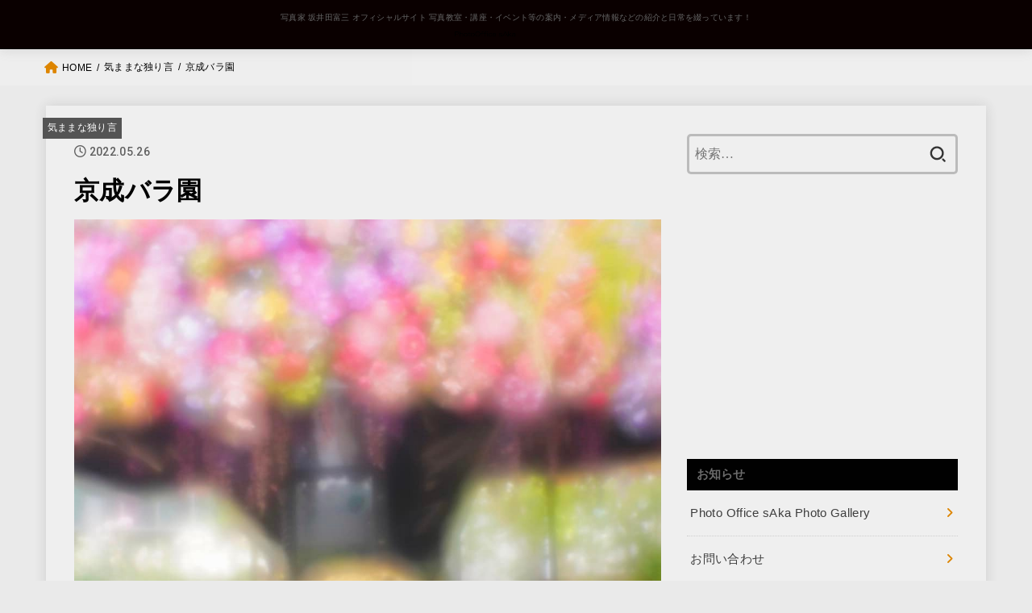

--- FILE ---
content_type: text/html; charset=UTF-8
request_url: https://photooffice.jp/archives/11747
body_size: 24507
content:
<!doctype html><html lang="ja"><head><meta charset="utf-8"><meta http-equiv="X-UA-Compatible" content="IE=edge"><meta name="HandheldFriendly" content="True"><meta name="MobileOptimized" content="320"><meta name="viewport" content="width=device-width, initial-scale=1"/><link rel="pingback" href="https://photooffice.jp/xmlrpc.php"><title>京成バラ園 &#8211; PhotoOffice sAka</title><meta name='robots' content='max-image-preview:large' /><style>img:is([sizes="auto" i], [sizes^="auto," i]) { contain-intrinsic-size: 3000px 1500px }</style><link rel='dns-prefetch' href='//webfonts.sakura.ne.jp' /><link rel='dns-prefetch' href='//fonts.googleapis.com' /><link rel='dns-prefetch' href='//cdnjs.cloudflare.com' /><link rel="alternate" type="application/rss+xml" title="PhotoOffice sAka &raquo; フィード" href="https://photooffice.jp/feed" /><link rel="alternate" type="application/rss+xml" title="PhotoOffice sAka &raquo; コメントフィード" href="https://photooffice.jp/comments/feed" /> <script type="text/javascript" id="wpp-js" src="https://photooffice.jp/wp-content/plugins/wordpress-popular-posts/assets/js/wpp.min.js?ver=7.2.0" data-sampling="0" data-sampling-rate="100" data-api-url="https://photooffice.jp/wp-json/wordpress-popular-posts" data-post-id="11747" data-token="7395f95440" data-lang="0" data-debug="0"></script> <script defer src="[data-uri]"></script> <link rel='stylesheet' id='twb-open-sans-css' href='https://fonts.googleapis.com/css?family=Open+Sans:300,400,500,600,700,800&#038;display=swap' type='text/css' media='all' /><link rel='stylesheet' id='twbbwg-global-css' href='https://photooffice.jp/wp-content/cache/autoptimize/autoptimize_single_98975498b1a122de75a24dd80ade5719.php' type='text/css' media='all' /><link rel='stylesheet' id='sbi_styles-css' href='https://photooffice.jp/wp-content/plugins/instagram-feed/css/sbi-styles.min.css' type='text/css' media='all' /><style id='wp-emoji-styles-inline-css' type='text/css'>img.wp-smiley, img.emoji {
		display: inline !important;
		border: none !important;
		box-shadow: none !important;
		height: 1em !important;
		width: 1em !important;
		margin: 0 0.07em !important;
		vertical-align: -0.1em !important;
		background: none !important;
		padding: 0 !important;
	}</style><link rel='stylesheet' id='wp-block-library-css' href='https://photooffice.jp/wp-includes/css/dist/block-library/style.min.css' type='text/css' media='all' /><link rel='stylesheet' id='coblocks-frontend-css' href='https://photooffice.jp/wp-content/cache/autoptimize/autoptimize_single_0726d0306ab913649f9427e81ced8a0f.php' type='text/css' media='all' /><link rel='stylesheet' id='coblocks-extensions-css' href='https://photooffice.jp/wp-content/cache/autoptimize/autoptimize_single_68ae67ab846410dcb9fcafb5e7474424.php' type='text/css' media='all' /><link rel='stylesheet' id='coblocks-animation-css' href='https://photooffice.jp/wp-content/cache/autoptimize/autoptimize_single_9d3cbd837c82a0dfdb39df2bee08ae48.php' type='text/css' media='all' /><style id='classic-theme-styles-inline-css' type='text/css'>/*! This file is auto-generated */
.wp-block-button__link{color:#fff;background-color:#32373c;border-radius:9999px;box-shadow:none;text-decoration:none;padding:calc(.667em + 2px) calc(1.333em + 2px);font-size:1.125em}.wp-block-file__button{background:#32373c;color:#fff;text-decoration:none}</style><style id='global-styles-inline-css' type='text/css'>:root{--wp--preset--aspect-ratio--square: 1;--wp--preset--aspect-ratio--4-3: 4/3;--wp--preset--aspect-ratio--3-4: 3/4;--wp--preset--aspect-ratio--3-2: 3/2;--wp--preset--aspect-ratio--2-3: 2/3;--wp--preset--aspect-ratio--16-9: 16/9;--wp--preset--aspect-ratio--9-16: 9/16;--wp--preset--color--black: #000;--wp--preset--color--cyan-bluish-gray: #abb8c3;--wp--preset--color--white: #fff;--wp--preset--color--pale-pink: #f78da7;--wp--preset--color--vivid-red: #cf2e2e;--wp--preset--color--luminous-vivid-orange: #ff6900;--wp--preset--color--luminous-vivid-amber: #fcb900;--wp--preset--color--light-green-cyan: #7bdcb5;--wp--preset--color--vivid-green-cyan: #00d084;--wp--preset--color--pale-cyan-blue: #8ed1fc;--wp--preset--color--vivid-cyan-blue: #0693e3;--wp--preset--color--vivid-purple: #9b51e0;--wp--preset--color--mainttlbg: var(--main-ttl-bg);--wp--preset--color--mainttltext: var(--main-ttl-color);--wp--preset--gradient--vivid-cyan-blue-to-vivid-purple: linear-gradient(135deg,rgba(6,147,227,1) 0%,rgb(155,81,224) 100%);--wp--preset--gradient--light-green-cyan-to-vivid-green-cyan: linear-gradient(135deg,rgb(122,220,180) 0%,rgb(0,208,130) 100%);--wp--preset--gradient--luminous-vivid-amber-to-luminous-vivid-orange: linear-gradient(135deg,rgba(252,185,0,1) 0%,rgba(255,105,0,1) 100%);--wp--preset--gradient--luminous-vivid-orange-to-vivid-red: linear-gradient(135deg,rgba(255,105,0,1) 0%,rgb(207,46,46) 100%);--wp--preset--gradient--very-light-gray-to-cyan-bluish-gray: linear-gradient(135deg,rgb(238,238,238) 0%,rgb(169,184,195) 100%);--wp--preset--gradient--cool-to-warm-spectrum: linear-gradient(135deg,rgb(74,234,220) 0%,rgb(151,120,209) 20%,rgb(207,42,186) 40%,rgb(238,44,130) 60%,rgb(251,105,98) 80%,rgb(254,248,76) 100%);--wp--preset--gradient--blush-light-purple: linear-gradient(135deg,rgb(255,206,236) 0%,rgb(152,150,240) 100%);--wp--preset--gradient--blush-bordeaux: linear-gradient(135deg,rgb(254,205,165) 0%,rgb(254,45,45) 50%,rgb(107,0,62) 100%);--wp--preset--gradient--luminous-dusk: linear-gradient(135deg,rgb(255,203,112) 0%,rgb(199,81,192) 50%,rgb(65,88,208) 100%);--wp--preset--gradient--pale-ocean: linear-gradient(135deg,rgb(255,245,203) 0%,rgb(182,227,212) 50%,rgb(51,167,181) 100%);--wp--preset--gradient--electric-grass: linear-gradient(135deg,rgb(202,248,128) 0%,rgb(113,206,126) 100%);--wp--preset--gradient--midnight: linear-gradient(135deg,rgb(2,3,129) 0%,rgb(40,116,252) 100%);--wp--preset--font-size--small: 13px;--wp--preset--font-size--medium: 20px;--wp--preset--font-size--large: 36px;--wp--preset--font-size--x-large: 42px;--wp--preset--spacing--20: 0.44rem;--wp--preset--spacing--30: 0.67rem;--wp--preset--spacing--40: 1rem;--wp--preset--spacing--50: 1.5rem;--wp--preset--spacing--60: 2.25rem;--wp--preset--spacing--70: 3.38rem;--wp--preset--spacing--80: 5.06rem;--wp--preset--shadow--natural: 6px 6px 9px rgba(0, 0, 0, 0.2);--wp--preset--shadow--deep: 12px 12px 50px rgba(0, 0, 0, 0.4);--wp--preset--shadow--sharp: 6px 6px 0px rgba(0, 0, 0, 0.2);--wp--preset--shadow--outlined: 6px 6px 0px -3px rgba(255, 255, 255, 1), 6px 6px rgba(0, 0, 0, 1);--wp--preset--shadow--crisp: 6px 6px 0px rgba(0, 0, 0, 1);}:where(.is-layout-flex){gap: 0.5em;}:where(.is-layout-grid){gap: 0.5em;}body .is-layout-flex{display: flex;}.is-layout-flex{flex-wrap: wrap;align-items: center;}.is-layout-flex > :is(*, div){margin: 0;}body .is-layout-grid{display: grid;}.is-layout-grid > :is(*, div){margin: 0;}:where(.wp-block-columns.is-layout-flex){gap: 2em;}:where(.wp-block-columns.is-layout-grid){gap: 2em;}:where(.wp-block-post-template.is-layout-flex){gap: 1.25em;}:where(.wp-block-post-template.is-layout-grid){gap: 1.25em;}.has-black-color{color: var(--wp--preset--color--black) !important;}.has-cyan-bluish-gray-color{color: var(--wp--preset--color--cyan-bluish-gray) !important;}.has-white-color{color: var(--wp--preset--color--white) !important;}.has-pale-pink-color{color: var(--wp--preset--color--pale-pink) !important;}.has-vivid-red-color{color: var(--wp--preset--color--vivid-red) !important;}.has-luminous-vivid-orange-color{color: var(--wp--preset--color--luminous-vivid-orange) !important;}.has-luminous-vivid-amber-color{color: var(--wp--preset--color--luminous-vivid-amber) !important;}.has-light-green-cyan-color{color: var(--wp--preset--color--light-green-cyan) !important;}.has-vivid-green-cyan-color{color: var(--wp--preset--color--vivid-green-cyan) !important;}.has-pale-cyan-blue-color{color: var(--wp--preset--color--pale-cyan-blue) !important;}.has-vivid-cyan-blue-color{color: var(--wp--preset--color--vivid-cyan-blue) !important;}.has-vivid-purple-color{color: var(--wp--preset--color--vivid-purple) !important;}.has-black-background-color{background-color: var(--wp--preset--color--black) !important;}.has-cyan-bluish-gray-background-color{background-color: var(--wp--preset--color--cyan-bluish-gray) !important;}.has-white-background-color{background-color: var(--wp--preset--color--white) !important;}.has-pale-pink-background-color{background-color: var(--wp--preset--color--pale-pink) !important;}.has-vivid-red-background-color{background-color: var(--wp--preset--color--vivid-red) !important;}.has-luminous-vivid-orange-background-color{background-color: var(--wp--preset--color--luminous-vivid-orange) !important;}.has-luminous-vivid-amber-background-color{background-color: var(--wp--preset--color--luminous-vivid-amber) !important;}.has-light-green-cyan-background-color{background-color: var(--wp--preset--color--light-green-cyan) !important;}.has-vivid-green-cyan-background-color{background-color: var(--wp--preset--color--vivid-green-cyan) !important;}.has-pale-cyan-blue-background-color{background-color: var(--wp--preset--color--pale-cyan-blue) !important;}.has-vivid-cyan-blue-background-color{background-color: var(--wp--preset--color--vivid-cyan-blue) !important;}.has-vivid-purple-background-color{background-color: var(--wp--preset--color--vivid-purple) !important;}.has-black-border-color{border-color: var(--wp--preset--color--black) !important;}.has-cyan-bluish-gray-border-color{border-color: var(--wp--preset--color--cyan-bluish-gray) !important;}.has-white-border-color{border-color: var(--wp--preset--color--white) !important;}.has-pale-pink-border-color{border-color: var(--wp--preset--color--pale-pink) !important;}.has-vivid-red-border-color{border-color: var(--wp--preset--color--vivid-red) !important;}.has-luminous-vivid-orange-border-color{border-color: var(--wp--preset--color--luminous-vivid-orange) !important;}.has-luminous-vivid-amber-border-color{border-color: var(--wp--preset--color--luminous-vivid-amber) !important;}.has-light-green-cyan-border-color{border-color: var(--wp--preset--color--light-green-cyan) !important;}.has-vivid-green-cyan-border-color{border-color: var(--wp--preset--color--vivid-green-cyan) !important;}.has-pale-cyan-blue-border-color{border-color: var(--wp--preset--color--pale-cyan-blue) !important;}.has-vivid-cyan-blue-border-color{border-color: var(--wp--preset--color--vivid-cyan-blue) !important;}.has-vivid-purple-border-color{border-color: var(--wp--preset--color--vivid-purple) !important;}.has-vivid-cyan-blue-to-vivid-purple-gradient-background{background: var(--wp--preset--gradient--vivid-cyan-blue-to-vivid-purple) !important;}.has-light-green-cyan-to-vivid-green-cyan-gradient-background{background: var(--wp--preset--gradient--light-green-cyan-to-vivid-green-cyan) !important;}.has-luminous-vivid-amber-to-luminous-vivid-orange-gradient-background{background: var(--wp--preset--gradient--luminous-vivid-amber-to-luminous-vivid-orange) !important;}.has-luminous-vivid-orange-to-vivid-red-gradient-background{background: var(--wp--preset--gradient--luminous-vivid-orange-to-vivid-red) !important;}.has-very-light-gray-to-cyan-bluish-gray-gradient-background{background: var(--wp--preset--gradient--very-light-gray-to-cyan-bluish-gray) !important;}.has-cool-to-warm-spectrum-gradient-background{background: var(--wp--preset--gradient--cool-to-warm-spectrum) !important;}.has-blush-light-purple-gradient-background{background: var(--wp--preset--gradient--blush-light-purple) !important;}.has-blush-bordeaux-gradient-background{background: var(--wp--preset--gradient--blush-bordeaux) !important;}.has-luminous-dusk-gradient-background{background: var(--wp--preset--gradient--luminous-dusk) !important;}.has-pale-ocean-gradient-background{background: var(--wp--preset--gradient--pale-ocean) !important;}.has-electric-grass-gradient-background{background: var(--wp--preset--gradient--electric-grass) !important;}.has-midnight-gradient-background{background: var(--wp--preset--gradient--midnight) !important;}.has-small-font-size{font-size: var(--wp--preset--font-size--small) !important;}.has-medium-font-size{font-size: var(--wp--preset--font-size--medium) !important;}.has-large-font-size{font-size: var(--wp--preset--font-size--large) !important;}.has-x-large-font-size{font-size: var(--wp--preset--font-size--x-large) !important;}
:where(.wp-block-post-template.is-layout-flex){gap: 1.25em;}:where(.wp-block-post-template.is-layout-grid){gap: 1.25em;}
:where(.wp-block-columns.is-layout-flex){gap: 2em;}:where(.wp-block-columns.is-layout-grid){gap: 2em;}
:root :where(.wp-block-pullquote){font-size: 1.5em;line-height: 1.6;}</style><link rel='stylesheet' id='contact-form-7-css' href='https://photooffice.jp/wp-content/cache/autoptimize/autoptimize_single_3fd2afa98866679439097f4ab102fe0a.php' type='text/css' media='all' /><link rel='stylesheet' id='bwg_fonts-css' href='https://photooffice.jp/wp-content/cache/autoptimize/autoptimize_single_a9df041d122839ca80bde8891d0e7e14.php' type='text/css' media='all' /><link rel='stylesheet' id='sumoselect-css' href='https://photooffice.jp/wp-content/plugins/photo-gallery/css/sumoselect.min.css' type='text/css' media='all' /><link rel='stylesheet' id='mCustomScrollbar-css' href='https://photooffice.jp/wp-content/plugins/photo-gallery/css/jquery.mCustomScrollbar.min.css' type='text/css' media='all' /><link rel='stylesheet' id='bwg_googlefonts-css' href='https://fonts.googleapis.com/css?family=Ubuntu&#038;subset=greek,latin,greek-ext,vietnamese,cyrillic-ext,latin-ext,cyrillic' type='text/css' media='all' /><link rel='stylesheet' id='bwg_frontend-css' href='https://photooffice.jp/wp-content/plugins/photo-gallery/css/styles.min.css' type='text/css' media='all' /><link rel='stylesheet' id='pz-linkcard-css' href='https://photooffice.jp/wp-content/cache/autoptimize/autoptimize_single_ce34da093aa77647ca76b4380209678d.php' type='text/css' media='all' /><link rel='stylesheet' id='ppress-frontend-css' href='https://photooffice.jp/wp-content/plugins/wp-user-avatar/assets/css/frontend.min.css' type='text/css' media='all' /><link rel='stylesheet' id='ppress-flatpickr-css' href='https://photooffice.jp/wp-content/plugins/wp-user-avatar/assets/flatpickr/flatpickr.min.css' type='text/css' media='all' /><link rel='stylesheet' id='ppress-select2-css' href='https://photooffice.jp/wp-content/plugins/wp-user-avatar/assets/select2/select2.min.css' type='text/css' media='all' /><link rel='stylesheet' id='yop-public-css' href='https://photooffice.jp/wp-content/cache/autoptimize/autoptimize_single_5a54d394ded7eb2538a5f43f2b6e658c.php' type='text/css' media='all' /><link rel='stylesheet' id='wp-components-css' href='https://photooffice.jp/wp-includes/css/dist/components/style.min.css' type='text/css' media='all' /><link rel='stylesheet' id='godaddy-styles-css' href='https://photooffice.jp/wp-content/cache/autoptimize/autoptimize_single_0793ca35f5d388181a5e6c01688af110.php' type='text/css' media='all' /><link rel='stylesheet' id='wordpress-popular-posts-css-css' href='https://photooffice.jp/wp-content/cache/autoptimize/autoptimize_single_cff4a50b569f9d814cfe56378d2d03f7.php' type='text/css' media='all' /><link rel='stylesheet' id='stk_style-css' href='https://photooffice.jp/wp-content/cache/autoptimize/autoptimize_single_d3899b9b133aaa405d230e6c02ab4855.php' type='text/css' media='all' /><style id='stk_style-inline-css' type='text/css'>:root{--stk-base-font-family:"游ゴシック","Yu Gothic","游ゴシック体","YuGothic","Hiragino Kaku Gothic ProN",Meiryo,sans-serif;--stk-base-font-size-pc:103%;--stk-base-font-size-sp:103%;--stk-font-awesome-free:"Font Awesome 6 Free";--stk-font-awesome-brand:"Font Awesome 6 Brands";--wp--preset--font-size--medium:clamp(1.2em,2.5vw,20px);--wp--preset--font-size--large:clamp(1.5em,4.5vw,36px);--wp--preset--font-size--x-large:clamp(1.9em,5.25vw,42px);--wp--style--gallery-gap-default:.5em;--stk-margin:1.6em;--main-text-color:#000;--main-link-color:#dd8500;--main-link-color-hover:#e52b2b;--main-ttl-bg:#000;--main-ttl-bg-rgba:rgba(0,0,0,.1);--main-ttl-color:#6b6b6b;--header-bg:#0a0000;--header-bg-overlay:#fff;--header-logo-color:#898989;--header-text-color:#666;--inner-content-bg:#efefef;--label-bg:#545454;--label-text-color:#fff;--slider-text-color:#444;--side-text-color:#3e3e3e;--footer-bg:#000;--footer-text-color:#CACACA;--footer-link-color:#565656;--new-mark-bg:#ff6347;--oc-box-blue:#82c8e2;--oc-box-blue-inner:#d4f3ff;--oc-box-red:#ee5656;--oc-box-red-inner:#feeeed;--oc-box-yellow:#f7cf2e;--oc-box-yellow-inner:#fffae2;--oc-box-green:#39cd75;--oc-box-green-inner:#e8fbf0;--oc-box-pink:#f7b2b2;--oc-box-pink-inner:#fee;--oc-box-gray:#9c9c9c;--oc-box-gray-inner:#f5f5f5;--oc-box-black:#313131;--oc-box-black-inner:#404040;--oc-btn-rich_yellow:#f7cf2e;--oc-btn-rich_yellow-sdw:#ecb254;--oc-btn-rich_pink:#ee5656;--oc-btn-rich_pink-sdw:#d34e4e;--oc-btn-rich_orange:#ef9b2f;--oc-btn-rich_orange-sdw:#cc8c23;--oc-btn-rich_green:#39cd75;--oc-btn-rich_green-sdw:#1eae59;--oc-btn-rich_blue:#19b4ce;--oc-btn-rich_blue-sdw:#07889d;--oc-base-border-color:rgba(125,125,125,.3);--oc-has-background-basic-padding:1.1em;--stk-maker-yellow:#ff6;--stk-maker-pink:#ffd5d5;--stk-maker-blue:#b5dfff;--stk-maker-green:#cff7c7}
ul.wpp-list{counter-reset:number}ul.wpp-list li{list-style:none;position:relative;border-bottom:1px solid #ddd;margin:0;padding-bottom:.75em}ul.wpp-list li a::before{counter-increment:number;content:counter(number);background-color:var(--main-ttl-bg);color:var(--main-ttl-color);margin-right:3px;width:1.5em;height:1.5em;line-height:1.5em;font-size:75%;border-radius:3px;font-weight:bold;display:block;text-align:center;position:absolute;left:2px;top:2px;z-index:1}ul.wpp-list img{margin-bottom:0;margin-right:5px}ul.wpp-list li a.wpp-post-title{display:block}ul.wpp-list li a.wpp-post-title::before,ul.wpp-list li .wpp-author a::before,ul.wpp-list li .wpp-category a::before{content:none}ul.wpp-list .wpp-excerpt{font-size:80%}</style><link rel='stylesheet' id='stk_child-style-css' href='https://photooffice.jp/wp-content/cache/autoptimize/autoptimize_single_b15f6c956fcd831ec6af00c162fad377.php' type='text/css' media='all' /><link rel='stylesheet' id='gf_font-css' href='https://fonts.googleapis.com/css2?family=Roboto:wght@500;900&#038;display=swap' type='text/css' media='all' /><style id='gf_font-inline-css' type='text/css'>.gf {font-family: "Roboto", "游ゴシック", "Yu Gothic", "游ゴシック体", "YuGothic", "Hiragino Kaku Gothic ProN", Meiryo, sans-serif;}</style><link rel='stylesheet' id='fontawesome-css' href='https://cdnjs.cloudflare.com/ajax/libs/font-awesome/6.1.1/css/all.min.css' type='text/css' media='all' /> <script type="text/javascript" src="https://photooffice.jp/wp-includes/js/jquery/jquery.min.js" id="jquery-core-js"></script> <script defer type="text/javascript" src="https://photooffice.jp/wp-includes/js/jquery/jquery-migrate.min.js" id="jquery-migrate-js"></script> <script defer id="jquery-js-after" src="[data-uri]"></script> <script defer type="text/javascript" src="https://photooffice.jp/wp-content/cache/autoptimize/autoptimize_single_3fb461c1b082f494c9e0eaaafcf8bd72.php" id="twbbwg-circle-js"></script> <script defer id="twbbwg-global-js-extra" src="[data-uri]"></script> <script defer type="text/javascript" src="https://photooffice.jp/wp-content/cache/autoptimize/autoptimize_single_2c7284f4ed47a54704650cdd9a1d5ffb.php" id="twbbwg-global-js"></script> <script defer type="text/javascript" src="//webfonts.sakura.ne.jp/js/sakurav3.js?fadein=0" id="typesquare_std-js"></script> <script defer type="text/javascript" src="https://photooffice.jp/wp-content/plugins/photo-gallery/js/jquery.sumoselect.min.js" id="sumoselect-js"></script> <script defer type="text/javascript" src="https://photooffice.jp/wp-content/plugins/photo-gallery/js/tocca.min.js" id="bwg_mobile-js"></script> <script defer type="text/javascript" src="https://photooffice.jp/wp-content/plugins/photo-gallery/js/jquery.mCustomScrollbar.concat.min.js" id="mCustomScrollbar-js"></script> <script defer type="text/javascript" src="https://photooffice.jp/wp-content/plugins/photo-gallery/js/jquery.fullscreen.min.js" id="jquery-fullscreen-js"></script> <script defer id="bwg_frontend-js-extra" src="[data-uri]"></script> <script defer type="text/javascript" src="https://photooffice.jp/wp-content/plugins/photo-gallery/js/scripts.min.js" id="bwg_frontend-js"></script> <script defer type="text/javascript" src="https://photooffice.jp/wp-content/plugins/wp-user-avatar/assets/flatpickr/flatpickr.min.js" id="ppress-flatpickr-js"></script> <script defer type="text/javascript" src="https://photooffice.jp/wp-content/plugins/wp-user-avatar/assets/select2/select2.min.js" id="ppress-select2-js"></script> <script defer id="yop-public-js-extra" src="[data-uri]"></script> <script defer type="text/javascript" src="https://photooffice.jp/wp-content/plugins/yop-poll/public/assets/js/yop-poll-public-6.5.36.min.js" id="yop-public-js"></script> <link rel="https://api.w.org/" href="https://photooffice.jp/wp-json/" /><link rel="alternate" title="JSON" type="application/json" href="https://photooffice.jp/wp-json/wp/v2/posts/11747" /><link rel="EditURI" type="application/rsd+xml" title="RSD" href="https://photooffice.jp/xmlrpc.php?rsd" /><link rel="canonical" href="https://photooffice.jp/archives/11747" /><link rel='shortlink' href='https://photooffice.jp/?p=11747' /><link rel="alternate" title="oEmbed (JSON)" type="application/json+oembed" href="https://photooffice.jp/wp-json/oembed/1.0/embed?url=https%3A%2F%2Fphotooffice.jp%2Farchives%2F11747" /><link rel="alternate" title="oEmbed (XML)" type="text/xml+oembed" href="https://photooffice.jp/wp-json/oembed/1.0/embed?url=https%3A%2F%2Fphotooffice.jp%2Farchives%2F11747&#038;format=xml" /><style id="wpp-loading-animation-styles">@-webkit-keyframes bgslide{from{background-position-x:0}to{background-position-x:-200%}}@keyframes bgslide{from{background-position-x:0}to{background-position-x:-200%}}.wpp-widget-block-placeholder,.wpp-shortcode-placeholder{margin:0 auto;width:60px;height:3px;background:#dd3737;background:linear-gradient(90deg,#dd3737 0%,#571313 10%,#dd3737 100%);background-size:200% auto;border-radius:3px;-webkit-animation:bgslide 1s infinite linear;animation:bgslide 1s infinite linear}</style> <script data-ad-client="ca-pub-4808749273667066" async src="https://pagead2.googlesyndication.com/pagead/js/adsbygoogle.js"></script><meta name="thumbnail" content="https://photooffice.jp/wp-content/uploads/2022/06/282310597_5612696102088631_3866688499403769471_n.jpg" /><style type="text/css" id="custom-background-css">body.custom-background { background-color: #eaeaea; }</style><link rel="icon" href="https://photooffice.jp/wp-content/uploads/2017/05/cropped-logo-1-32x32.png" sizes="32x32" /><link rel="icon" href="https://photooffice.jp/wp-content/uploads/2017/05/cropped-logo-1-192x192.png" sizes="192x192" /><link rel="apple-touch-icon" href="https://photooffice.jp/wp-content/uploads/2017/05/cropped-logo-1-180x180.png" /><meta name="msapplication-TileImage" content="https://photooffice.jp/wp-content/uploads/2017/05/cropped-logo-1-270x270.png" /></head><body class="post-template-default single single-post postid-11747 single-format-standard custom-background wp-custom-logo wp-embed-responsive gf_Roboto h_layout_pc_center_wide h_layout_sp_center"> <svg xmlns="http://www.w3.org/2000/svg" width="0" height="0" focusable="false" role="none" style="visibility: hidden; position: absolute; left: -9999px; overflow: hidden;"><defs> <symbol viewBox="0 0 512 512" id="stk-facebook-svg"><path d="M504 256C504 119 393 8 256 8S8 119 8 256c0 123.78 90.69 226.38 209.25 245V327.69h-63V256h63v-54.64c0-62.15 37-96.48 93.67-96.48 27.14 0 55.52 4.84 55.52 4.84v61h-31.28c-30.8 0-40.41 19.12-40.41 38.73V256h68.78l-11 71.69h-57.78V501C413.31 482.38 504 379.78 504 256z"/></symbol> <symbol viewBox="0 0 512 512" id="stk-twitter-svg"><path d="M459.37 151.716c.325 4.548.325 9.097.325 13.645 0 138.72-105.583 298.558-298.558 298.558-59.452 0-114.68-17.219-161.137-47.106 8.447.974 16.568 1.299 25.34 1.299 49.055 0 94.213-16.568 130.274-44.832-46.132-.975-84.792-31.188-98.112-72.772 6.498.974 12.995 1.624 19.818 1.624 9.421 0 18.843-1.3 27.614-3.573-48.081-9.747-84.143-51.98-84.143-102.985v-1.299c13.969 7.797 30.214 12.67 47.431 13.319-28.264-18.843-46.781-51.005-46.781-87.391 0-19.492 5.197-37.36 14.294-52.954 51.655 63.675 129.3 105.258 216.365 109.807-1.624-7.797-2.599-15.918-2.599-24.04 0-57.828 46.782-104.934 104.934-104.934 30.213 0 57.502 12.67 76.67 33.137 23.715-4.548 46.456-13.32 66.599-25.34-7.798 24.366-24.366 44.833-46.132 57.827 21.117-2.273 41.584-8.122 60.426-16.243-14.292 20.791-32.161 39.308-52.628 54.253z"/></symbol> <symbol viewBox="0 0 576 512" id="stk-youtube-svg"><path d="M549.655 124.083c-6.281-23.65-24.787-42.276-48.284-48.597C458.781 64 288 64 288 64S117.22 64 74.629 75.486c-23.497 6.322-42.003 24.947-48.284 48.597-11.412 42.867-11.412 132.305-11.412 132.305s0 89.438 11.412 132.305c6.281 23.65 24.787 41.5 48.284 47.821C117.22 448 288 448 288 448s170.78 0 213.371-11.486c23.497-6.321 42.003-24.171 48.284-47.821 11.412-42.867 11.412-132.305 11.412-132.305s0-89.438-11.412-132.305zm-317.51 213.508V175.185l142.739 81.205-142.739 81.201z"/></symbol> <symbol viewBox="0 0 448 512" id="stk-instagram-svg"><path d="M224.1 141c-63.6 0-114.9 51.3-114.9 114.9s51.3 114.9 114.9 114.9S339 319.5 339 255.9 287.7 141 224.1 141zm0 189.6c-41.1 0-74.7-33.5-74.7-74.7s33.5-74.7 74.7-74.7 74.7 33.5 74.7 74.7-33.6 74.7-74.7 74.7zm146.4-194.3c0 14.9-12 26.8-26.8 26.8-14.9 0-26.8-12-26.8-26.8s12-26.8 26.8-26.8 26.8 12 26.8 26.8zm76.1 27.2c-1.7-35.9-9.9-67.7-36.2-93.9-26.2-26.2-58-34.4-93.9-36.2-37-2.1-147.9-2.1-184.9 0-35.8 1.7-67.6 9.9-93.9 36.1s-34.4 58-36.2 93.9c-2.1 37-2.1 147.9 0 184.9 1.7 35.9 9.9 67.7 36.2 93.9s58 34.4 93.9 36.2c37 2.1 147.9 2.1 184.9 0 35.9-1.7 67.7-9.9 93.9-36.2 26.2-26.2 34.4-58 36.2-93.9 2.1-37 2.1-147.8 0-184.8zM398.8 388c-7.8 19.6-22.9 34.7-42.6 42.6-29.5 11.7-99.5 9-132.1 9s-102.7 2.6-132.1-9c-19.6-7.8-34.7-22.9-42.6-42.6-11.7-29.5-9-99.5-9-132.1s-2.6-102.7 9-132.1c7.8-19.6 22.9-34.7 42.6-42.6 29.5-11.7 99.5-9 132.1-9s102.7-2.6 132.1 9c19.6 7.8 34.7 22.9 42.6 42.6 11.7 29.5 9 99.5 9 132.1s2.7 102.7-9 132.1z"/></symbol> <symbol viewBox="0 0 32 32" id="stk-line-svg"><path d="M25.82 13.151c0.465 0 0.84 0.38 0.84 0.841 0 0.46-0.375 0.84-0.84 0.84h-2.34v1.5h2.34c0.465 0 0.84 0.377 0.84 0.84 0 0.459-0.375 0.839-0.84 0.839h-3.181c-0.46 0-0.836-0.38-0.836-0.839v-6.361c0-0.46 0.376-0.84 0.84-0.84h3.181c0.461 0 0.836 0.38 0.836 0.84 0 0.465-0.375 0.84-0.84 0.84h-2.34v1.5zM20.68 17.172c0 0.36-0.232 0.68-0.576 0.795-0.085 0.028-0.177 0.041-0.265 0.041-0.281 0-0.521-0.12-0.68-0.333l-3.257-4.423v3.92c0 0.459-0.372 0.839-0.841 0.839-0.461 0-0.835-0.38-0.835-0.839v-6.361c0-0.36 0.231-0.68 0.573-0.793 0.080-0.031 0.181-0.044 0.259-0.044 0.26 0 0.5 0.139 0.66 0.339l3.283 4.44v-3.941c0-0.46 0.376-0.84 0.84-0.84 0.46 0 0.84 0.38 0.84 0.84zM13.025 17.172c0 0.459-0.376 0.839-0.841 0.839-0.46 0-0.836-0.38-0.836-0.839v-6.361c0-0.46 0.376-0.84 0.84-0.84 0.461 0 0.837 0.38 0.837 0.84zM9.737 18.011h-3.181c-0.46 0-0.84-0.38-0.84-0.839v-6.361c0-0.46 0.38-0.84 0.84-0.84 0.464 0 0.84 0.38 0.84 0.84v5.521h2.341c0.464 0 0.839 0.377 0.839 0.84 0 0.459-0.376 0.839-0.839 0.839zM32 13.752c0-7.161-7.18-12.989-16-12.989s-16 5.828-16 12.989c0 6.415 5.693 11.789 13.38 12.811 0.521 0.109 1.231 0.344 1.411 0.787 0.16 0.401 0.105 1.021 0.051 1.44l-0.219 1.36c-0.060 0.401-0.32 1.581 1.399 0.86 1.721-0.719 9.221-5.437 12.581-9.3 2.299-2.519 3.397-5.099 3.397-7.957z"/></symbol> <symbol viewBox="0 0 50 50" id="stk-feedly-svg"><path d="M20.42,44.65h9.94c1.59,0,3.12-.63,4.25-1.76l12-12c2.34-2.34,2.34-6.14,0-8.48L29.64,5.43c-2.34-2.34-6.14-2.34-8.48,0L4.18,22.4c-2.34,2.34-2.34,6.14,0,8.48l12,12c1.12,1.12,2.65,1.76,4.24,1.76Zm-2.56-11.39l-.95-.95c-.39-.39-.39-1.02,0-1.41l7.07-7.07c.39-.39,1.02-.39,1.41,0l2.12,2.12c.39,.39,.39,1.02,0,1.41l-5.9,5.9c-.19,.19-.44,.29-.71,.29h-2.34c-.27,0-.52-.11-.71-.29Zm10.36,4.71l-.95,.95c-.19,.19-.44,.29-.71,.29h-2.34c-.27,0-.52-.11-.71-.29l-.95-.95c-.39-.39-.39-1.02,0-1.41l2.12-2.12c.39-.39,1.02-.39,1.41,0l2.12,2.12c.39,.39,.39,1.02,0,1.41ZM11.25,25.23l12.73-12.73c.39-.39,1.02-.39,1.41,0l2.12,2.12c.39,.39,.39,1.02,0,1.41l-11.55,11.55c-.19,.19-.45,.29-.71,.29h-2.34c-.27,0-.52-.11-.71-.29l-.95-.95c-.39-.39-.39-1.02,0-1.41Z"/></symbol> <symbol viewBox="0 0 448 512" id="stk-tiktok-svg"><path d="M448,209.91a210.06,210.06,0,0,1-122.77-39.25V349.38A162.55,162.55,0,1,1,185,188.31V278.2a74.62,74.62,0,1,0,52.23,71.18V0l88,0a121.18,121.18,0,0,0,1.86,22.17h0A122.18,122.18,0,0,0,381,102.39a121.43,121.43,0,0,0,67,20.14Z"/></symbol> <symbol viewBox="0 0 50 50" id="stk-hatebu-svg"><path d="M5.53,7.51c5.39,0,10.71,0,16.02,0,.73,0,1.47,.06,2.19,.19,3.52,.6,6.45,3.36,6.99,6.54,.63,3.68-1.34,7.09-5.02,8.67-.32,.14-.63,.27-1.03,.45,3.69,.93,6.25,3.02,7.37,6.59,1.79,5.7-2.32,11.79-8.4,12.05-6.01,.26-12.03,.06-18.13,.06V7.51Zm8.16,28.37c.16,.03,.26,.07,.35,.07,1.82,0,3.64,.03,5.46,0,2.09-.03,3.73-1.58,3.89-3.62,.14-1.87-1.28-3.79-3.27-3.97-2.11-.19-4.25-.04-6.42-.04v7.56Zm-.02-13.77c1.46,0,2.83,0,4.2,0,.29,0,.58,0,.86-.03,1.67-.21,3.01-1.53,3.17-3.12,.16-1.62-.75-3.32-2.36-3.61-1.91-.34-3.89-.25-5.87-.35v7.1Z"/><path d="M43.93,30.53h-7.69V7.59h7.69V30.53Z"/><path d="M44,38.27c0,2.13-1.79,3.86-3.95,3.83-2.12-.03-3.86-1.77-3.85-3.85,0-2.13,1.8-3.86,3.96-3.83,2.12,.03,3.85,1.75,3.84,3.85Z"/></symbol> <symbol id="stk-pokect-svg" viewBox="0 0 50 50"><path d="M8.04,6.5c-2.24,.15-3.6,1.42-3.6,3.7v13.62c0,11.06,11,19.75,20.52,19.68,10.7-.08,20.58-9.11,20.58-19.68V10.2c0-2.28-1.44-3.57-3.7-3.7H8.04Zm8.67,11.08l8.25,7.84,8.26-7.84c3.7-1.55,5.31,2.67,3.79,3.9l-10.76,10.27c-.35,.33-2.23,.33-2.58,0l-10.76-10.27c-1.45-1.36,.44-5.65,3.79-3.9h0Z"/></symbol> <symbol id="stk-pinterest-svg" viewBox="0 0 50 50"><path d="M3.63,25c.11-6.06,2.25-11.13,6.43-15.19,4.18-4.06,9.15-6.12,14.94-6.18,6.23,.11,11.34,2.24,15.32,6.38,3.98,4.15,6,9.14,6.05,14.98-.11,6.01-2.25,11.06-6.43,15.15-4.18,4.09-9.15,6.16-14.94,6.21-2,0-4-.31-6.01-.92,.39-.61,.78-1.31,1.17-2.09,.44-.94,1-2.73,1.67-5.34,.17-.72,.42-1.7,.75-2.92,.39,.67,1.06,1.28,2,1.84,2.5,1.17,5.15,1.06,7.93-.33,2.89-1.67,4.9-4.26,6.01-7.76,1-3.67,.88-7.08-.38-10.22-1.25-3.15-3.49-5.41-6.72-6.8-4.06-1.17-8.01-1.04-11.85,.38s-6.51,3.85-8.01,7.3c-.39,1.28-.62,2.55-.71,3.8s-.04,2.47,.12,3.67,.59,2.27,1.25,3.21,1.56,1.67,2.67,2.17c.28,.11,.5,.11,.67,0,.22-.11,.44-.56,.67-1.33s.31-1.31,.25-1.59c-.06-.11-.17-.31-.33-.59-1.17-1.89-1.56-3.88-1.17-5.97,.39-2.09,1.25-3.85,2.59-5.3,2.06-1.84,4.47-2.84,7.22-3,2.75-.17,5.11,.59,7.05,2.25,1.06,1.22,1.74,2.7,2.04,4.42s.31,3.38,0,4.97c-.31,1.59-.85,3.07-1.63,4.47-1.39,2.17-3.03,3.28-4.92,3.34-1.11-.06-2.02-.49-2.71-1.29s-.91-1.74-.62-2.79c.11-.61,.44-1.81,1-3.59s.86-3.12,.92-4c-.17-2.12-1.14-3.2-2.92-3.26-1.39,.17-2.42,.79-3.09,1.88s-1.03,2.32-1.09,3.71c.17,1.62,.42,2.73,.75,3.34-.61,2.5-1.09,4.51-1.42,6.01-.11,.39-.42,1.59-.92,3.59s-.78,3.53-.83,4.59v2.34c-3.95-1.84-7.07-4.49-9.35-7.97-2.28-3.48-3.42-7.33-3.42-11.56Z"/></symbol> <symbol id="stk-user_url-svg" viewBox="0 0 50 50"><path d="M33.62,25c0,1.99-.11,3.92-.3,5.75H16.67c-.19-1.83-.38-3.76-.38-5.75s.19-3.92,.38-5.75h16.66c.19,1.83,.3,3.76,.3,5.75Zm13.65-5.75c.48,1.84,.73,3.76,.73,5.75s-.25,3.91-.73,5.75h-11.06c.19-1.85,.29-3.85,.29-5.75s-.1-3.9-.29-5.75h11.06Zm-.94-2.88h-10.48c-.9-5.74-2.68-10.55-4.97-13.62,7.04,1.86,12.76,6.96,15.45,13.62Zm-13.4,0h-15.87c.55-3.27,1.39-6.17,2.43-8.5,.94-2.12,1.99-3.66,3.01-4.63,1.01-.96,1.84-1.24,2.5-1.24s1.49,.29,2.5,1.24c1.02,.97,2.07,2.51,3.01,4.63,1.03,2.34,1.88,5.23,2.43,8.5h0Zm-29.26,0C6.37,9.72,12.08,4.61,19.12,2.76c-2.29,3.07-4.07,7.88-4.97,13.62H3.67Zm10.12,2.88c-.19,1.85-.37,3.77-.37,5.75s.18,3.9,.37,5.75H2.72c-.47-1.84-.72-3.76-.72-5.75s.25-3.91,.72-5.75H13.79Zm5.71,22.87c-1.03-2.34-1.88-5.23-2.43-8.5h15.87c-.55,3.27-1.39,6.16-2.43,8.5-.94,2.13-1.99,3.67-3.01,4.64-1.01,.95-1.84,1.24-2.58,1.24-.58,0-1.41-.29-2.42-1.24-1.02-.97-2.07-2.51-3.01-4.64h0Zm-.37,5.12c-7.04-1.86-12.76-6.96-15.45-13.62H14.16c.9,5.74,2.68,10.55,4.97,13.62h0Zm11.75,0c2.29-3.07,4.07-7.88,4.97-13.62h10.48c-2.7,6.66-8.41,11.76-15.45,13.62h0Z"/></symbol> <symbol id="stk-envelope-svg" viewBox="0 0 512 512"><path d="M464 64C490.5 64 512 85.49 512 112C512 127.1 504.9 141.3 492.8 150.4L275.2 313.6C263.8 322.1 248.2 322.1 236.8 313.6L19.2 150.4C7.113 141.3 0 127.1 0 112C0 85.49 21.49 64 48 64H464zM217.6 339.2C240.4 356.3 271.6 356.3 294.4 339.2L512 176V384C512 419.3 483.3 448 448 448H64C28.65 448 0 419.3 0 384V176L217.6 339.2z"/></symbol> </defs></svg><div id="container"><header id="header" class="stk_header wide"><div class="inner-header wrap"><div class="site__logo fs_ss"><p class="site_description">写真家 坂井田富三 オフィシャルサイト  写真教室・講座・イベント等の案内・メディア情報などの紹介と日常を綴っています！</p><p class="site__logo__title img"><a href="https://photooffice.jp/" class="custom-logo-link" rel="home"><img width="551" height="55" src="https://photooffice.jp/wp-content/uploads/2022/09/cropped-logo2.png" class="custom-logo" alt="PhotoOffice sAka" decoding="async" srcset="https://photooffice.jp/wp-content/uploads/2022/09/cropped-logo2.png 551w, https://photooffice.jp/wp-content/uploads/2022/09/cropped-logo2-485x48.png 485w" sizes="(max-width: 551px) 100vw, 551px" /></a></p></div></div></header><div id="breadcrumb" class="breadcrumb fadeIn pannavi_on"><div class="wrap"><ul class="breadcrumb__ul" itemscope itemtype="http://schema.org/BreadcrumbList"><li class="breadcrumb__li bc_homelink" itemprop="itemListElement" itemscope itemtype="http://schema.org/ListItem"><a class="breadcrumb__link" itemprop="item" href="https://photooffice.jp/"><span itemprop="name"> HOME</span></a><meta itemprop="position" content="1" /></li><li class="breadcrumb__li" itemprop="itemListElement" itemscope itemtype="http://schema.org/ListItem"><a class="breadcrumb__link" itemprop="item" href="https://photooffice.jp/archives/category/%e6%b0%97%e3%81%be%e3%81%be%e3%81%aa%e7%8b%ac%e3%82%8a%e8%a8%80"><span itemprop="name">気ままな独り言</span></a><meta itemprop="position" content="2" /></li><li class="breadcrumb__li" itemprop="itemListElement" itemscope itemtype="http://schema.org/ListItem" class="bc_posttitle"><span itemprop="name">京成バラ園</span><meta itemprop="position" content="3" /></li></ul></div></div><div id="content"><div id="inner-content" class="fadeIn wrap"><main id="main"><article id="post-11747" class="post-11747 post type-post status-publish format-standard has-post-thumbnail hentry category-1415 article"><header class="article-header entry-header"><p class="byline entry-meta vcard"><span class="cat-name cat-id-1415"><a href="https://photooffice.jp/archives/category/%e6%b0%97%e3%81%be%e3%81%be%e3%81%aa%e7%8b%ac%e3%82%8a%e8%a8%80">気ままな独り言</a></span><time class="time__date gf entry-date updated">2022.05.26</time></p><h1 class="entry-title post-title" itemprop="headline" rel="bookmark">京成バラ園</h1><figure class="eyecatch stk_post_main_thum"><img width="1080" height="1080" src="https://photooffice.jp/wp-content/uploads/2022/06/282310597_5612696102088631_3866688499403769471_n.jpg" class="stk_post_main_thum__img wp-post-image" alt="" decoding="async" fetchpriority="high" srcset="https://photooffice.jp/wp-content/uploads/2022/06/282310597_5612696102088631_3866688499403769471_n.jpg 1080w, https://photooffice.jp/wp-content/uploads/2022/06/282310597_5612696102088631_3866688499403769471_n-600x600.jpg 600w, https://photooffice.jp/wp-content/uploads/2022/06/282310597_5612696102088631_3866688499403769471_n-1024x1024.jpg 1024w, https://photooffice.jp/wp-content/uploads/2022/06/282310597_5612696102088631_3866688499403769471_n-768x768.jpg 768w, https://photooffice.jp/wp-content/uploads/2022/06/282310597_5612696102088631_3866688499403769471_n-485x485.jpg 485w" sizes="(max-width: 1080px) 100vw, 1080px" /></figure></header><section class="entry-content cf"><p>ハンターカブに乗って、京成バラ園に。</p><p>平日ですがハイシーズンなので、駐車場もいっぱいな感じでした。</p><figure class="wp-block-image size-large"><img decoding="async" width="1024" height="1024" src="https://photooffice.jp/wp-content/uploads/2022/06/283692785_5612696118755296_7380590170699622755_n-1024x1024.jpg" alt="" class="wp-image-11748" srcset="https://photooffice.jp/wp-content/uploads/2022/06/283692785_5612696118755296_7380590170699622755_n-1024x1024.jpg 1024w, https://photooffice.jp/wp-content/uploads/2022/06/283692785_5612696118755296_7380590170699622755_n-600x600.jpg 600w, https://photooffice.jp/wp-content/uploads/2022/06/283692785_5612696118755296_7380590170699622755_n-768x768.jpg 768w, https://photooffice.jp/wp-content/uploads/2022/06/283692785_5612696118755296_7380590170699622755_n-1536x1536.jpg 1536w, https://photooffice.jp/wp-content/uploads/2022/06/283692785_5612696118755296_7380590170699622755_n.jpg 2048w, https://photooffice.jp/wp-content/uploads/2022/06/283692785_5612696118755296_7380590170699622755_n-485x485.jpg 485w" sizes="(max-width: 1024px) 100vw, 1024px" /></figure><p>バイクなので、無料ですぐに止めれるの今回はバイクで移動。</p><p>年間パスポートを今年も買おうか悩みましたが・・・</p><p>去年も結局トータル3回しか行かなかったので、今回は見送りです。</p><p>お天気があまりよくなく雨も降ってきそうな感じなので、ソフトフォーカスレンズの作例撮影とフイルムカメラでの撮影を早めしてそうそうに撤収。</p><p>帰り道がてらバイク屋さんによって、1年点検の相談とタイヤの注文。</p><p>雨が降り出す前に無事に帰宅できました。</p><p></p><div class="add contentunder"><div id="text-8" class="widget widget_text"><div class="textwidget"><p><script async src="https://pagead2.googlesyndication.com/pagead/js/adsbygoogle.js"></script><br /> <br /> <ins class="adsbygoogle"
 style="display:block"
 data-ad-client="ca-pub-4808749273667066"
 data-ad-slot="3019316323"
 data-ad-format="auto"
 data-full-width-responsive="true"></ins><br /> <script>(adsbygoogle = window.adsbygoogle || []).push({});</script></p></div></div></div></section><footer class="article-footer"><ul class="post-categories"><li><a href="https://photooffice.jp/archives/category/%e6%b0%97%e3%81%be%e3%81%be%e3%81%aa%e7%8b%ac%e3%82%8a%e8%a8%80" rel="category tag">気ままな独り言</a></li></ul></footer></article><div id="single_foot"><div class="fb-likebtn" style="background-image: url(https://photooffice.jp/wp-content/uploads/2022/06/282310597_5612696102088631_3866688499403769471_n.jpg);"><div class="inner"><p class="like_text gf">FOLLOW</p><ul class="stk_sns_links"><li class="sns_li__facebook"><a href="https://www.facebook.com/tomizo.sakaida" aria-label="Facebook" title="Facebook" target="_blank" class="stk_sns_links__link --followbtn"><svg class="stk_sns__svgicon"><use xlink:href="#stk-facebook-svg" /></svg></a></li><li class="sns_li__twitter"><a href="https://twitter.com/tomizo_sakaida" aria-label="Twitter" title="Twitter" target="_blank" class="stk_sns_links__link --followbtn"><svg class="stk_sns__svgicon"><use xlink:href="#stk-twitter-svg" /></svg></a></li><li class="sns_li__instagram"><a href="https://www.instagram.com/tomizo.sakaida/" aria-label="Instagram" title="Instagram" target="_blank" class="stk_sns_links__link --followbtn"><svg class="stk_sns__svgicon"><use xlink:href="#stk-instagram-svg" /></svg></a></li></ul></div></div><div id="related-box" class="original-related"><div class="related-h h_ttl h2 gf">RECOMMEND</div><ul><li class="related_newpost__li"> <a href="https://photooffice.jp/archives/9871"><figure class="eyecatch of-cover"><img width="485" height="300" src="https://photooffice.jp/wp-content/uploads/2020/07/DSC5236-485x300.jpg" class="archives-eyecatch-image attachment-oc-post-thum wp-post-image" alt="" decoding="async" /><span class="osusume-label cat-name cat-id-1415">気ままな独り言</span></figure><time class="time__date gf">2020.07.20</time><div class="ttl">清里の朝</div> </a></li><li class="related_newpost__li"> <a href="https://photooffice.jp/archives/8054"><figure class="eyecatch of-cover"><img width="485" height="300" src="https://photooffice.jp/wp-content/uploads/2020/04/67278063_2690265104331760_3046805260971540480_o-485x300.jpg" class="archives-eyecatch-image attachment-oc-post-thum wp-post-image" alt="" decoding="async" /><span class="osusume-label cat-name cat-id-1415">気ままな独り言</span></figure><time class="time__date gf">2019.07.25</time><div class="ttl">1年ぶりに清里へ</div> </a></li><li class="related_newpost__li"> <a href="https://photooffice.jp/archives/9593"><figure class="eyecatch of-cover"><img width="485" height="300" src="https://photooffice.jp/wp-content/uploads/2020/04/EE984DB4-4825-465A-BAB0-92EC09563D4F-485x300.jpeg" class="archives-eyecatch-image attachment-oc-post-thum wp-post-image" alt="" decoding="async" loading="lazy" /><span class="osusume-label cat-name cat-id-1415">気ままな独り言</span></figure><time class="time__date gf">2017.11.17</time><div class="ttl">工場夜景撮影</div> </a></li><li class="related_newpost__li"> <a href="https://photooffice.jp/archives/11127"><figure class="eyecatch of-cover"><img width="485" height="300" src="https://photooffice.jp/wp-content/uploads/2021/08/IMG_0311-485x300.jpg" class="archives-eyecatch-image attachment-oc-post-thum wp-post-image" alt="" decoding="async" loading="lazy" /><span class="osusume-label cat-name cat-id-1415">気ままな独り言</span></figure><time class="time__date gf">2021.08.05</time><div class="ttl">大規模接種の予約にチャレンジ</div> </a></li><li class="related_newpost__li"> <a href="https://photooffice.jp/archives/8478"><figure class="eyecatch of-cover"><img width="485" height="300" src="https://photooffice.jp/wp-content/uploads/2020/04/53253034_2419012424790364_7521883792940728320_o-485x300.jpg" class="archives-eyecatch-image attachment-oc-post-thum wp-post-image" alt="" decoding="async" loading="lazy" /><span class="osusume-label cat-name cat-id-1415">気ままな独り言</span></figure><time class="time__date gf">2019.02.24</time><div class="ttl">αアカデミー　常滑ボート撮影</div> </a></li><li class="related_newpost__li"> <a href="https://photooffice.jp/archives/12127"><figure class="eyecatch of-cover"><img width="485" height="323" src="https://photooffice.jp/wp-content/uploads/2023/02/DSC08847-485x323.jpg" class="archives-eyecatch-image attachment-oc-post-thum wp-post-image" alt="" decoding="async" loading="lazy" srcset="https://photooffice.jp/wp-content/uploads/2023/02/DSC08847-485x323.jpg 485w, https://photooffice.jp/wp-content/uploads/2023/02/DSC08847-600x400.jpg 600w, https://photooffice.jp/wp-content/uploads/2023/02/DSC08847-1024x683.jpg 1024w, https://photooffice.jp/wp-content/uploads/2023/02/DSC08847-768x512.jpg 768w, https://photooffice.jp/wp-content/uploads/2023/02/DSC08847-1536x1024.jpg 1536w, https://photooffice.jp/wp-content/uploads/2023/02/DSC08847-2048x1365.jpg 2048w" sizes="auto, (max-width: 485px) 45vw, 485px" /><span class="osusume-label cat-name cat-id-1415">気ままな独り言</span></figure><time class="time__date gf">2023.01.08</time><div class="ttl">令和5年 第1空挺団 降下訓練始め</div> </a></li><li class="related_newpost__li"> <a href="https://photooffice.jp/archives/9316"><figure class="eyecatch of-cover"><img width="485" height="300" src="https://photooffice.jp/wp-content/uploads/2020/04/E48E30C2-128C-497B-A642-10CFB759AF37-485x300.jpeg" class="archives-eyecatch-image attachment-oc-post-thum wp-post-image" alt="" decoding="async" loading="lazy" /><span class="osusume-label cat-name cat-id-1415">気ままな独り言</span></figure><time class="time__date gf">2018.03.07</time><div class="ttl">クラブツーリズム平和島ボート撮影会2日目</div> </a></li><li class="related_newpost__li"> <a href="https://photooffice.jp/archives/8199"><figure class="eyecatch of-cover"><img width="485" height="300" src="https://photooffice.jp/wp-content/uploads/2020/04/W3000Q80_A7R05887-485x300.jpg" class="archives-eyecatch-image attachment-oc-post-thum wp-post-image" alt="" decoding="async" loading="lazy" /><span class="osusume-label cat-name cat-id-1415">気ままな独り言</span></figure><time class="time__date gf">2019.05.14</time><div class="ttl">技術研究会</div> </a></li></ul></div><div class="stk_authorbox"><div class="h_ttl h2 gf">ABOUT US</div><div class="author_meta "><div class="author_img"><img alt='' src='https://photooffice.jp/wp-content/uploads/2021/01/S_DSCF9896-600x600.jpg' srcset='https://photooffice.jp/wp-content/uploads/2021/01/S_DSCF9896-600x600.jpg 2x' class='avatar avatar-150 photo' height='150' width='150' loading='lazy' decoding='async'/></div><div class="author_info"><div class="author_name">sAka（坂井田富三）</div><div class="author_description">1967年　愛知県生まれ 千葉県船橋市在住
写真小売業界で27年勤務したのち独立しフリーランスカメラマンとして活動中。
撮影ジャンルは、スポーツ・ネイチャー・ペット・動物・風景写真を中心に撮影しながら、
カメラ・レンズ、アクセサリーなどの製品レビューなどを執筆。  ■公益社団法人日本写真家協会(JPS)会員
■ソニーαアカデミー講師
■EIZO認定ColorEdgeアンバサダー</div><ul class="stk_sns_links"><li class="sns_li__twitter"> <a 
 href="https://twitter.com/tomizo_sakaida" 
 title="Twitter" 
 aria-label="Twitter" 
 class="no-icon stk_sns_links__link --author_sns"
 > <svg class="stk_sns__svgicon"><use xlink:href="#stk-twitter-svg" /></svg> </a></li><li class="sns_li__facebook"> <a 
 href="https://www.facebook.com/tomizo.sakaida/" 
 title="Facebook" 
 aria-label="Facebook" 
 class="no-icon stk_sns_links__link --author_sns"
 > <svg class="stk_sns__svgicon"><use xlink:href="#stk-facebook-svg" /></svg> </a></li><li class="sns_li__instagram"> <a 
 href="https://www.instagram.com/tomizo.sakaida/" 
 title="Instagram" 
 aria-label="Instagram" 
 class="no-icon stk_sns_links__link --author_sns"
 > <svg class="stk_sns__svgicon"><use xlink:href="#stk-instagram-svg" /></svg> </a></li></ul></div></div><div id="author-newpost"><div class="h_ttl h2"><span class="gf">NEW POST</span></div><ul><li class="related_newpost__li"> <a href="https://photooffice.jp/archives/13786"><figure class="eyecatch of-cover"><img width="485" height="364" src="https://photooffice.jp/wp-content/uploads/2025/11/585419252_25751010981163846_7618046774749177886_n-485x364.jpg" class="archives-eyecatch-image attachment-oc-post-thum wp-post-image" alt="" decoding="async" loading="lazy" srcset="https://photooffice.jp/wp-content/uploads/2025/11/585419252_25751010981163846_7618046774749177886_n-485x364.jpg 485w, https://photooffice.jp/wp-content/uploads/2025/11/585419252_25751010981163846_7618046774749177886_n-600x450.jpg 600w, https://photooffice.jp/wp-content/uploads/2025/11/585419252_25751010981163846_7618046774749177886_n-1024x768.jpg 1024w, https://photooffice.jp/wp-content/uploads/2025/11/585419252_25751010981163846_7618046774749177886_n-768x576.jpg 768w, https://photooffice.jp/wp-content/uploads/2025/11/585419252_25751010981163846_7618046774749177886_n-1536x1152.jpg 1536w, https://photooffice.jp/wp-content/uploads/2025/11/585419252_25751010981163846_7618046774749177886_n.jpg 2048w" sizes="auto, (max-width: 485px) 45vw, 485px" /><span class="osusume-label cat-name cat-id-1417">イベント情報</span></figure><time class="time__date gf">2025.11.21</time><div class="ttl">企画写真展「大切な写真をカタチにする喜び」</div> </a></li><li class="related_newpost__li"> <a href="https://photooffice.jp/archives/13781"><figure class="eyecatch of-cover"><img width="485" height="273" src="https://photooffice.jp/wp-content/uploads/2025/11/585674535_25745345115063766_8476456843289494108_n-485x273.jpg" class="archives-eyecatch-image attachment-oc-post-thum wp-post-image" alt="" decoding="async" loading="lazy" srcset="https://photooffice.jp/wp-content/uploads/2025/11/585674535_25745345115063766_8476456843289494108_n-485x273.jpg 485w, https://photooffice.jp/wp-content/uploads/2025/11/585674535_25745345115063766_8476456843289494108_n-600x338.jpg 600w, https://photooffice.jp/wp-content/uploads/2025/11/585674535_25745345115063766_8476456843289494108_n-1024x576.jpg 1024w, https://photooffice.jp/wp-content/uploads/2025/11/585674535_25745345115063766_8476456843289494108_n-768x432.jpg 768w, https://photooffice.jp/wp-content/uploads/2025/11/585674535_25745345115063766_8476456843289494108_n-1536x864.jpg 1536w, https://photooffice.jp/wp-content/uploads/2025/11/585674535_25745345115063766_8476456843289494108_n.jpg 2048w" sizes="auto, (max-width: 485px) 45vw, 485px" /><span class="osusume-label cat-name cat-id-1415">気ままな独り言</span></figure><time class="time__date gf">2025.11.20</time><div class="ttl">Inter BEE 2025</div> </a></li><li class="related_newpost__li"> <a href="https://photooffice.jp/archives/13775"><figure class="eyecatch of-cover"><img width="485" height="323" src="https://photooffice.jp/wp-content/uploads/2025/11/AR501063-485x323.jpg" class="archives-eyecatch-image attachment-oc-post-thum wp-post-image" alt="" decoding="async" loading="lazy" srcset="https://photooffice.jp/wp-content/uploads/2025/11/AR501063-485x323.jpg 485w, https://photooffice.jp/wp-content/uploads/2025/11/AR501063-600x400.jpg 600w, https://photooffice.jp/wp-content/uploads/2025/11/AR501063-1024x683.jpg 1024w, https://photooffice.jp/wp-content/uploads/2025/11/AR501063-768x512.jpg 768w, https://photooffice.jp/wp-content/uploads/2025/11/AR501063-1536x1024.jpg 1536w, https://photooffice.jp/wp-content/uploads/2025/11/AR501063-2048x1365.jpg 2048w" sizes="auto, (max-width: 485px) 45vw, 485px" /><span class="osusume-label cat-name cat-id-1415">気ままな独り言</span></figure><time class="time__date gf">2025.11.12</time><div class="ttl">浅草 酉の市</div> </a></li><li class="related_newpost__li"> <a href="https://photooffice.jp/archives/13770"><figure class="eyecatch of-cover"><img width="485" height="727" src="https://photooffice.jp/wp-content/uploads/2025/11/578640698_25624790250452587_1838855161169048702_n-485x727.jpg" class="archives-eyecatch-image attachment-oc-post-thum wp-post-image" alt="" decoding="async" loading="lazy" srcset="https://photooffice.jp/wp-content/uploads/2025/11/578640698_25624790250452587_1838855161169048702_n-485x727.jpg 485w, https://photooffice.jp/wp-content/uploads/2025/11/578640698_25624790250452587_1838855161169048702_n-400x600.jpg 400w, https://photooffice.jp/wp-content/uploads/2025/11/578640698_25624790250452587_1838855161169048702_n-683x1024.jpg 683w, https://photooffice.jp/wp-content/uploads/2025/11/578640698_25624790250452587_1838855161169048702_n-768x1151.jpg 768w, https://photooffice.jp/wp-content/uploads/2025/11/578640698_25624790250452587_1838855161169048702_n-1025x1536.jpg 1025w, https://photooffice.jp/wp-content/uploads/2025/11/578640698_25624790250452587_1838855161169048702_n.jpg 1366w" sizes="auto, (max-width: 485px) 45vw, 485px" /><span class="osusume-label cat-name cat-id-1415">気ままな独り言</span></figure><time class="time__date gf">2025.11.07</time><div class="ttl">秋の昭和記念公園</div> </a></li></ul></div></div></div></main><div id="sidebar1" class="sidebar" role="complementary"><div id="search-3" class="widget widget_search"><form role="search" method="get" class="searchform" action="https://photooffice.jp/"> <label class="searchform_label"> <span class="screen-reader-text">検索:</span> <input type="search" class="searchform_input" placeholder="検索&hellip;" value="" name="s" /> </label> <button type="submit" class="searchsubmit"> <svg version="1.1" class="stk_svgicon svgicon_searchform" xmlns="http://www.w3.org/2000/svg" xmlns:xlink="http://www.w3.org/1999/xlink" x="0px"
 y="0px" viewBox="0 0 50 50" style="enable-background:new 0 0 50 50;" xml:space="preserve"> <path fill="#333" d="M44.35,48.52l-4.95-4.95c-1.17-1.17-1.17-3.07,0-4.24l0,0c1.17-1.17,3.07-1.17,4.24,0l4.95,4.95c1.17,1.17,1.17,3.07,0,4.24
 l0,0C47.42,49.7,45.53,49.7,44.35,48.52z"/> <path fill="#333" d="M22.81,7c8.35,0,15.14,6.79,15.14,15.14s-6.79,15.14-15.14,15.14S7.67,30.49,7.67,22.14S14.46,7,22.81,7 M22.81,1
 C11.13,1,1.67,10.47,1.67,22.14s9.47,21.14,21.14,21.14s21.14-9.47,21.14-21.14S34.49,1,22.81,1L22.81,1z"/> </svg> </button></form></div><div id="text-6" class="widget widget_text"><div class="textwidget"><p><script async src="https://pagead2.googlesyndication.com/pagead/js/adsbygoogle.js"></script><ins class="adsbygoogle" style="display: block;" data-ad-client="ca-pub-4808749273667066" data-ad-slot="3019316323" data-ad-format="auto" data-full-width-responsive="true"></ins><script>(adsbygoogle = window.adsbygoogle || []).push({});</script></p></div></div><div id="pages-2" class="widget widget_pages"><h4 class="widgettitle gf"><span>お知らせ</span></h4><ul><li class="page_item page-item-7860"><a href="https://photooffice.jp/">Photo Office sAka Photo Gallery</a></li><li class="page_item page-item-7105"><a href="https://photooffice.jp/info">お問い合わせ</a></li><li class="page_item page-item-10377"><a href="https://photooffice.jp/page-10377">ソニーαアカデミーのご案内</a></li><li class="page_item page-item-7135"><a href="https://photooffice.jp/profile2">プロフィール</a></li><li class="page_item page-item-7337"><a href="https://photooffice.jp/page-7337">各種リンク</a></li></ul></div><div id="categories-2" class="widget widget_categories"><h4 class="widgettitle gf"><span>カテゴリー</span></h4><form action="https://photooffice.jp" method="get"><label class="screen-reader-text" for="cat">カテゴリー</label><select  name='cat' id='cat' class='postform'><option value='-1'>カテゴリーを選択</option><option class="level-0" value="1417">イベント情報&nbsp;&nbsp;(5)</option><option class="level-0" value="1418">バイク&nbsp;&nbsp;(24)</option><option class="level-0" value="1413">メディア・出版情報&nbsp;&nbsp;(19)</option><option class="level-0" value="1416">写真展情報&nbsp;&nbsp;(10)</option><option class="level-0" value="1415">気ままな独り言&nbsp;&nbsp;(1,278)</option><option class="level-0" value="1414">講座情報&nbsp;&nbsp;(7)</option> </select></form><script defer src="[data-uri]"></script> </div><div id="archives-2" class="widget widget_archive"><h4 class="widgettitle gf"><span>アーカイブ</span></h4> <label class="screen-reader-text" for="archives-dropdown-2">アーカイブ</label> <select id="archives-dropdown-2" name="archive-dropdown"><option value="">月を選択</option><option value='https://photooffice.jp/archives/date/2025/11'> 2025年11月 &nbsp;(4)</option><option value='https://photooffice.jp/archives/date/2025/10'> 2025年10月 &nbsp;(6)</option><option value='https://photooffice.jp/archives/date/2025/09'> 2025年9月 &nbsp;(5)</option><option value='https://photooffice.jp/archives/date/2025/08'> 2025年8月 &nbsp;(11)</option><option value='https://photooffice.jp/archives/date/2025/07'> 2025年7月 &nbsp;(7)</option><option value='https://photooffice.jp/archives/date/2025/06'> 2025年6月 &nbsp;(7)</option><option value='https://photooffice.jp/archives/date/2025/05'> 2025年5月 &nbsp;(10)</option><option value='https://photooffice.jp/archives/date/2025/04'> 2025年4月 &nbsp;(10)</option><option value='https://photooffice.jp/archives/date/2025/03'> 2025年3月 &nbsp;(17)</option><option value='https://photooffice.jp/archives/date/2025/02'> 2025年2月 &nbsp;(10)</option><option value='https://photooffice.jp/archives/date/2025/01'> 2025年1月 &nbsp;(7)</option><option value='https://photooffice.jp/archives/date/2024/12'> 2024年12月 &nbsp;(10)</option><option value='https://photooffice.jp/archives/date/2024/11'> 2024年11月 &nbsp;(13)</option><option value='https://photooffice.jp/archives/date/2024/10'> 2024年10月 &nbsp;(3)</option><option value='https://photooffice.jp/archives/date/2024/09'> 2024年9月 &nbsp;(2)</option><option value='https://photooffice.jp/archives/date/2024/08'> 2024年8月 &nbsp;(9)</option><option value='https://photooffice.jp/archives/date/2024/07'> 2024年7月 &nbsp;(6)</option><option value='https://photooffice.jp/archives/date/2024/06'> 2024年6月 &nbsp;(6)</option><option value='https://photooffice.jp/archives/date/2024/05'> 2024年5月 &nbsp;(4)</option><option value='https://photooffice.jp/archives/date/2024/04'> 2024年4月 &nbsp;(9)</option><option value='https://photooffice.jp/archives/date/2024/03'> 2024年3月 &nbsp;(3)</option><option value='https://photooffice.jp/archives/date/2024/02'> 2024年2月 &nbsp;(7)</option><option value='https://photooffice.jp/archives/date/2024/01'> 2024年1月 &nbsp;(3)</option><option value='https://photooffice.jp/archives/date/2023/12'> 2023年12月 &nbsp;(12)</option><option value='https://photooffice.jp/archives/date/2023/11'> 2023年11月 &nbsp;(10)</option><option value='https://photooffice.jp/archives/date/2023/10'> 2023年10月 &nbsp;(8)</option><option value='https://photooffice.jp/archives/date/2023/09'> 2023年9月 &nbsp;(13)</option><option value='https://photooffice.jp/archives/date/2023/08'> 2023年8月 &nbsp;(8)</option><option value='https://photooffice.jp/archives/date/2023/07'> 2023年7月 &nbsp;(11)</option><option value='https://photooffice.jp/archives/date/2023/06'> 2023年6月 &nbsp;(12)</option><option value='https://photooffice.jp/archives/date/2023/05'> 2023年5月 &nbsp;(12)</option><option value='https://photooffice.jp/archives/date/2023/04'> 2023年4月 &nbsp;(11)</option><option value='https://photooffice.jp/archives/date/2023/03'> 2023年3月 &nbsp;(16)</option><option value='https://photooffice.jp/archives/date/2023/02'> 2023年2月 &nbsp;(9)</option><option value='https://photooffice.jp/archives/date/2023/01'> 2023年1月 &nbsp;(11)</option><option value='https://photooffice.jp/archives/date/2022/12'> 2022年12月 &nbsp;(6)</option><option value='https://photooffice.jp/archives/date/2022/11'> 2022年11月 &nbsp;(10)</option><option value='https://photooffice.jp/archives/date/2022/10'> 2022年10月 &nbsp;(10)</option><option value='https://photooffice.jp/archives/date/2022/09'> 2022年9月 &nbsp;(10)</option><option value='https://photooffice.jp/archives/date/2022/08'> 2022年8月 &nbsp;(12)</option><option value='https://photooffice.jp/archives/date/2022/07'> 2022年7月 &nbsp;(14)</option><option value='https://photooffice.jp/archives/date/2022/06'> 2022年6月 &nbsp;(13)</option><option value='https://photooffice.jp/archives/date/2022/05'> 2022年5月 &nbsp;(12)</option><option value='https://photooffice.jp/archives/date/2022/04'> 2022年4月 &nbsp;(13)</option><option value='https://photooffice.jp/archives/date/2022/03'> 2022年3月 &nbsp;(12)</option><option value='https://photooffice.jp/archives/date/2022/02'> 2022年2月 &nbsp;(12)</option><option value='https://photooffice.jp/archives/date/2022/01'> 2022年1月 &nbsp;(14)</option><option value='https://photooffice.jp/archives/date/2021/12'> 2021年12月 &nbsp;(12)</option><option value='https://photooffice.jp/archives/date/2021/11'> 2021年11月 &nbsp;(14)</option><option value='https://photooffice.jp/archives/date/2021/10'> 2021年10月 &nbsp;(14)</option><option value='https://photooffice.jp/archives/date/2021/09'> 2021年9月 &nbsp;(11)</option><option value='https://photooffice.jp/archives/date/2021/08'> 2021年8月 &nbsp;(18)</option><option value='https://photooffice.jp/archives/date/2021/07'> 2021年7月 &nbsp;(16)</option><option value='https://photooffice.jp/archives/date/2021/06'> 2021年6月 &nbsp;(12)</option><option value='https://photooffice.jp/archives/date/2021/05'> 2021年5月 &nbsp;(11)</option><option value='https://photooffice.jp/archives/date/2021/04'> 2021年4月 &nbsp;(14)</option><option value='https://photooffice.jp/archives/date/2021/03'> 2021年3月 &nbsp;(20)</option><option value='https://photooffice.jp/archives/date/2021/02'> 2021年2月 &nbsp;(13)</option><option value='https://photooffice.jp/archives/date/2021/01'> 2021年1月 &nbsp;(13)</option><option value='https://photooffice.jp/archives/date/2020/12'> 2020年12月 &nbsp;(21)</option><option value='https://photooffice.jp/archives/date/2020/11'> 2020年11月 &nbsp;(22)</option><option value='https://photooffice.jp/archives/date/2020/10'> 2020年10月 &nbsp;(17)</option><option value='https://photooffice.jp/archives/date/2020/09'> 2020年9月 &nbsp;(21)</option><option value='https://photooffice.jp/archives/date/2020/08'> 2020年8月 &nbsp;(16)</option><option value='https://photooffice.jp/archives/date/2020/07'> 2020年7月 &nbsp;(23)</option><option value='https://photooffice.jp/archives/date/2020/06'> 2020年6月 &nbsp;(17)</option><option value='https://photooffice.jp/archives/date/2020/05'> 2020年5月 &nbsp;(13)</option><option value='https://photooffice.jp/archives/date/2020/04'> 2020年4月 &nbsp;(13)</option><option value='https://photooffice.jp/archives/date/2020/03'> 2020年3月 &nbsp;(18)</option><option value='https://photooffice.jp/archives/date/2020/02'> 2020年2月 &nbsp;(14)</option><option value='https://photooffice.jp/archives/date/2020/01'> 2020年1月 &nbsp;(14)</option><option value='https://photooffice.jp/archives/date/2019/12'> 2019年12月 &nbsp;(17)</option><option value='https://photooffice.jp/archives/date/2019/11'> 2019年11月 &nbsp;(16)</option><option value='https://photooffice.jp/archives/date/2019/10'> 2019年10月 &nbsp;(23)</option><option value='https://photooffice.jp/archives/date/2019/09'> 2019年9月 &nbsp;(17)</option><option value='https://photooffice.jp/archives/date/2019/08'> 2019年8月 &nbsp;(18)</option><option value='https://photooffice.jp/archives/date/2019/07'> 2019年7月 &nbsp;(20)</option><option value='https://photooffice.jp/archives/date/2019/06'> 2019年6月 &nbsp;(22)</option><option value='https://photooffice.jp/archives/date/2019/05'> 2019年5月 &nbsp;(20)</option><option value='https://photooffice.jp/archives/date/2019/04'> 2019年4月 &nbsp;(17)</option><option value='https://photooffice.jp/archives/date/2019/03'> 2019年3月 &nbsp;(21)</option><option value='https://photooffice.jp/archives/date/2019/02'> 2019年2月 &nbsp;(20)</option><option value='https://photooffice.jp/archives/date/2019/01'> 2019年1月 &nbsp;(17)</option><option value='https://photooffice.jp/archives/date/2018/12'> 2018年12月 &nbsp;(17)</option><option value='https://photooffice.jp/archives/date/2018/11'> 2018年11月 &nbsp;(21)</option><option value='https://photooffice.jp/archives/date/2018/10'> 2018年10月 &nbsp;(20)</option><option value='https://photooffice.jp/archives/date/2018/09'> 2018年9月 &nbsp;(18)</option><option value='https://photooffice.jp/archives/date/2018/08'> 2018年8月 &nbsp;(19)</option><option value='https://photooffice.jp/archives/date/2018/07'> 2018年7月 &nbsp;(23)</option><option value='https://photooffice.jp/archives/date/2018/06'> 2018年6月 &nbsp;(23)</option><option value='https://photooffice.jp/archives/date/2018/05'> 2018年5月 &nbsp;(21)</option><option value='https://photooffice.jp/archives/date/2018/04'> 2018年4月 &nbsp;(22)</option><option value='https://photooffice.jp/archives/date/2018/03'> 2018年3月 &nbsp;(18)</option><option value='https://photooffice.jp/archives/date/2018/02'> 2018年2月 &nbsp;(9)</option><option value='https://photooffice.jp/archives/date/2018/01'> 2018年1月 &nbsp;(22)</option><option value='https://photooffice.jp/archives/date/2017/12'> 2017年12月 &nbsp;(14)</option><option value='https://photooffice.jp/archives/date/2017/11'> 2017年11月 &nbsp;(20)</option> </select> <script defer src="[data-uri]"></script> </div></div></div></div><footer id="footer" class="footer"><div id="inner-footer" class="inner wrap cf"><div id="footer-bottom"><nav class="footer-links"><ul id="menu-%e5%90%8d%e7%a7%b0%e3%81%aa%e3%81%97" class="menu"><li id="menu-item-10414" class="menu-item menu-item-type-post_type menu-item-object-page menu-item-home menu-item-10414"><a href="https://photooffice.jp/">Photo Office sAka Photo Gallery</a></li><li id="menu-item-10413" class="menu-item menu-item-type-post_type menu-item-object-page menu-item-10413"><a href="https://photooffice.jp/page-10377">ソニーαアカデミーのご案内</a></li><li id="menu-item-7106" class="menu-item menu-item-type-post_type menu-item-object-page menu-item-7106"><a href="https://photooffice.jp/info">お問い合わせ</a></li><li id="menu-item-10416" class="menu-item menu-item-type-post_type menu-item-object-page menu-item-10416"><a href="https://photooffice.jp/profile2">プロフィール</a></li><li id="menu-item-7339" class="menu-item menu-item-type-post_type menu-item-object-page menu-item-7339"><a href="https://photooffice.jp/page-7337">リンク</a></li></ul></nav><p class="source-org copyright">&copy;Copyright 2026 <a href="https://photooffice.jp/" rel="nofollow">PhotoOffice sAka</a> .All Rights Reserved.</p></div></div></footer></div><div id="stk_observer_target"></div> <script defer src="[data-uri]"></script> <script defer id="stk-script-wow_fadein" src="[data-uri]"></script><div id="page-top"><a href="#container" class="pt-button" title="ページトップへ"></a></div><script defer id="stk-script-pt-active" src="[data-uri]"></script><script defer src="[data-uri]"></script><link rel='stylesheet' id='yahman_addons_base-css' href='https://photooffice.jp/wp-content/plugins/yahman-add-ons/assets/css/base.min.css' type='text/css' media='all' /> <script defer type="text/javascript" src="https://photooffice.jp/wp-content/cache/autoptimize/autoptimize_single_23443f3486906cc9bc9afb0133ddc022.php" id="coblocks-animation-js"></script> <script defer type="text/javascript" src="https://photooffice.jp/wp-content/cache/autoptimize/autoptimize_single_39665ee2dc57bef3021cf6babd84a7c6.php" id="coblocks-tiny-swiper-js"></script> <script defer id="coblocks-tinyswiper-initializer-js-extra" src="[data-uri]"></script> <script defer type="text/javascript" src="https://photooffice.jp/wp-content/cache/autoptimize/autoptimize_single_252a7a5bbb2e3dd12f13c550625cc8ba.php" id="coblocks-tinyswiper-initializer-js"></script> <script type="text/javascript" src="https://photooffice.jp/wp-includes/js/dist/hooks.min.js" id="wp-hooks-js"></script> <script type="text/javascript" src="https://photooffice.jp/wp-includes/js/dist/i18n.min.js" id="wp-i18n-js"></script> <script defer id="wp-i18n-js-after" src="[data-uri]"></script> <script defer type="text/javascript" src="https://photooffice.jp/wp-content/cache/autoptimize/autoptimize_single_2e187162915b1d22fd4558fee30f5613.php" id="swv-js"></script> <script defer id="contact-form-7-js-translations" src="[data-uri]"></script> <script defer id="contact-form-7-js-before" src="[data-uri]"></script> <script defer type="text/javascript" src="https://photooffice.jp/wp-content/cache/autoptimize/autoptimize_single_2912c657d0592cc532dff73d0d2ce7bb.php" id="contact-form-7-js"></script> <script defer id="ppress-frontend-script-js-extra" src="[data-uri]"></script> <script defer type="text/javascript" src="https://photooffice.jp/wp-content/plugins/wp-user-avatar/assets/js/frontend.min.js" id="ppress-frontend-script-js"></script> <script defer type="text/javascript" src="https://photooffice.jp/wp-content/themes/jstork19/js/remodal.min.js" id="remodal-js-js"></script> <script defer type="text/javascript" src="https://photooffice.jp/wp-content/cache/autoptimize/autoptimize_single_5d434ab98cf85e7eae112598b7f1e017.php" id="main-js-js"></script> <script defer type="text/javascript" src="https://photooffice.jp/wp-includes/js/comment-reply.min.js" id="comment-reply-js" data-wp-strategy="async"></script> </body></html>

--- FILE ---
content_type: text/html; charset=utf-8
request_url: https://www.google.com/recaptcha/api2/aframe
body_size: 268
content:
<!DOCTYPE HTML><html><head><meta http-equiv="content-type" content="text/html; charset=UTF-8"></head><body><script nonce="IIlDhY6EP_qYxN7YFIZmoA">/** Anti-fraud and anti-abuse applications only. See google.com/recaptcha */ try{var clients={'sodar':'https://pagead2.googlesyndication.com/pagead/sodar?'};window.addEventListener("message",function(a){try{if(a.source===window.parent){var b=JSON.parse(a.data);var c=clients[b['id']];if(c){var d=document.createElement('img');d.src=c+b['params']+'&rc='+(localStorage.getItem("rc::a")?sessionStorage.getItem("rc::b"):"");window.document.body.appendChild(d);sessionStorage.setItem("rc::e",parseInt(sessionStorage.getItem("rc::e")||0)+1);localStorage.setItem("rc::h",'1768643435030');}}}catch(b){}});window.parent.postMessage("_grecaptcha_ready", "*");}catch(b){}</script></body></html>

--- FILE ---
content_type: text/css; charset=utf-8
request_url: https://photooffice.jp/wp-content/cache/autoptimize/autoptimize_single_9d3cbd837c82a0dfdb39df2bee08ae48.php
body_size: 814
content:
.components-coblocks-animation-toggle.has-animation{position:relative}.components-coblocks-animation-toggle.has-animation :after{border-color:#0000 #1e1e1e #1e1e1e #0000;border-style:solid;border-width:4px;content:"";display:block;height:8px;position:absolute;right:0;top:1px;transform:rotate(-90deg);width:8px}.components-coblocks-animation-toggle .components-button:not(:hover) .coblocks-icon-animation .medium-circle{fill:#727272}.components-coblocks-animation-toggle .components-button:not(:hover) .coblocks-icon-animation .small-circle{fill:#c6c6c6}.components-coblocks-animation-toggle .components-button:hover .coblocks-icon-animation .large-circle,.components-coblocks-animation-toggle .components-button[aria-expanded=true] .coblocks-icon-animation .large-circle{animation:bounce .3s ease-in;animation-fill-mode:forwards}.components-coblocks-animation-toggle .components-button:hover .coblocks-icon-animation .medium-circle,.components-coblocks-animation-toggle .components-button[aria-expanded=true] .coblocks-icon-animation .medium-circle{animation:bounce .3s ease-in;animation-delay:.1s;animation-fill-mode:forwards;fill:rgba(var(--wp-admin-theme-color-rgb),.66);position:relative}.components-coblocks-animation-toggle .components-button:hover .coblocks-icon-animation .small-circle,.components-coblocks-animation-toggle .components-button[aria-expanded=true] .coblocks-icon-animation .small-circle{animation:bounce .3s ease-in;animation-delay:.2s;animation-fill-mode:forwards;fill:rgba(var(--wp-admin-theme-color-rgb),.33)}.components-coblocks-animation-dropdown .components-popover__content{border-color:#1e1e1e;box-shadow:none}.components-coblocks-animation-dropdown .components-menu-group+.components-menu-group{border-top-color:#1e1e1e}.components-coblocks-animation-dropdown .components-menu-item__button.components-button.has-icon{padding-right:6px}@keyframes bounce{0%{transform:translate(0)}50%{transform:translateY(-2px)}to{transform:translate(0)}}.coblocks__preview .wp-block{margin:0;max-width:none!important}.coblocks__preview .components-resizable-box__container{width:100%!important}.coblocks__preview .components-tip{margin-top:12px}.coblocks__preview .block-editor-block-preview__content .block-editor-block-list__block{margin-bottom:0;margin-top:0}body:not(.amp) .coblocks-animate{animation-fill-mode:forwards;animation-timing-function:ease-in;opacity:0}body:not(.amp) .coblocks-animate.animate-loop{animation-iteration-count:infinite}body:not(.amp) .coblocks-animate.fadeIn{animation-duration:.75s;animation-name:fadeIn}@keyframes fadeIn{0%{opacity:0}to{opacity:1}}body:not(.amp) .coblocks-animate.zoomIn{animation-duration:.75s;animation-name:zoomIn}@keyframes zoomIn{0%{opacity:0;transform:scale(0)}to{opacity:1;transform:scale(1)}}body:not(.amp) .coblocks-animate.slideInLeft{animation-duration:.75s;animation-name:slideInLeft}@keyframes slideInLeft{0%{opacity:0;transform:translateX(-5em)}to{opacity:1;transform:translateX(0)}}body:not(.amp) .coblocks-animate.slideInRight{animation-duration:.75s;animation-name:slideInRight}@keyframes slideInRight{0%{opacity:0;transform:translateX(5em)}to{opacity:1;transform:translateX(0)}}body:not(.amp) .coblocks-animate.slideInBottom{animation-duration:.75s;animation-name:slideInBottom}@keyframes slideInBottom{0%{opacity:0;transform:translateY(5em)}to{opacity:1;transform:translateY(0)}}body:not(.amp) .coblocks-animate.clipHorizontal{animation-duration:.75s;animation-name:clipHorizontal}@keyframes clipHorizontal{0%{clip-path:polygon(0 50%,0 100%,0 100%,0 50%,100% 50%,100% 0,100% 0,100% 50%);opacity:0}to{clip-path:polygon(0 50%,0 100%,100% 100%,100% 50%,100% 50%,100% 0,0 0,0 50%);opacity:1}}body:not(.amp) .coblocks-animate.clipVertical{animation-duration:.75s;animation-name:clipVertical}@keyframes clipVertical{0%{clip-path:polygon(50% 0,100% 0,100% 0,50% 0,50% 100%,0 100%,0 100%,50% 100%);opacity:0}to{clip-path:polygon(50% 0,100% 0,100% 100%,50% 100%,50% 100%,0 100%,0 0,50% 0);opacity:1}}